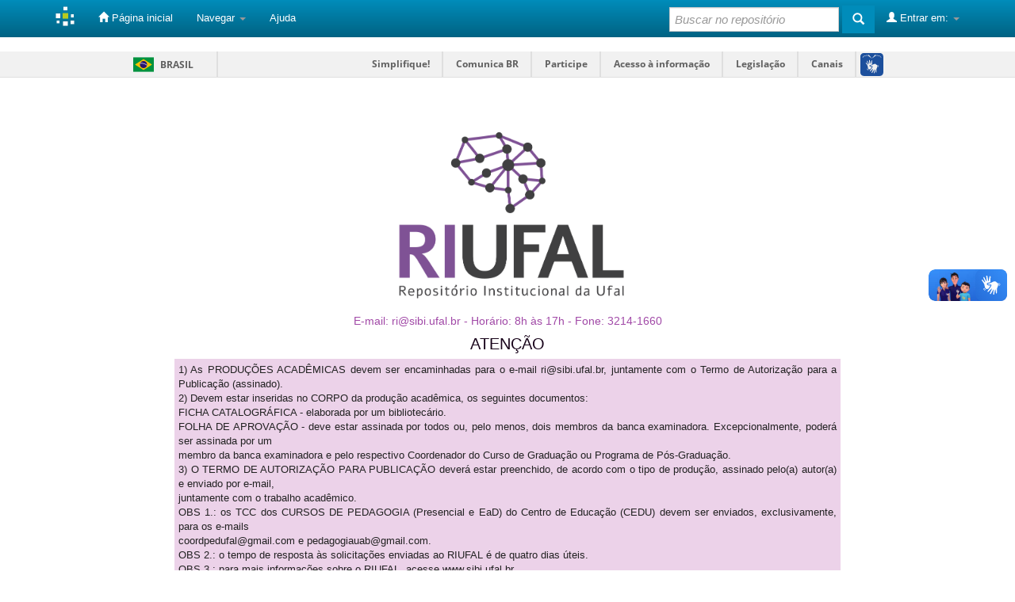

--- FILE ---
content_type: text/html;charset=UTF-8
request_url: https://www.repositorio.ufal.br/jspui/handle/123456789/8109
body_size: 6534
content:


















<!DOCTYPE html>
<html>
    <head>
        <title>: Corpos, casas, cidades e tempos de pandemia</title>
        <meta http-equiv="Content-Type" content="text/html; charset=UTF-8" />
        <meta name="Generator" content="DSpace 6.3" />
        <meta name="viewport" content="width=device-width, initial-scale=1.0">
        <link rel="shortcut icon" href="/jspui/favicon.ico" type="image/x-icon"/>
        <link rel="stylesheet" href="/jspui/static/css/jquery-ui-1.10.3.custom/redmond/jquery-ui-1.10.3.custom.css" type="text/css" />
        <link rel="stylesheet" href="/jspui/static/css/bootstrap/bootstrap.min.css" type="text/css" />
        <link rel="stylesheet" href="/jspui/static/css/bootstrap/bootstrap-theme.min.css" type="text/css" />
        <link rel="stylesheet" href="/jspui/static/css/bootstrap/dspace-theme.css" type="text/css" />

	
	<script defer="defer" src="//barra.brasil.gov.br/barra.js" type="text/javascript"></script>

        <link rel="search" type="application/opensearchdescription+xml" href="/jspui/open-search/description.xml" title="DSpace"/>


<link rel="schema.DCTERMS" href="http://purl.org/dc/terms/" />
<link rel="schema.DC" href="http://purl.org/dc/elements/1.1/" />
<meta name="DC.creator" content="Oliveira, Roseline Vanessa Santos (org.)" />
<meta name="DC.creator" content="Dias, Juliana Michaello M. (org.)" />
<meta name="DCTERMS.dateAccepted" content="2021-10-30T05:35:07Z" scheme="DCTERMS.W3CDTF" />
<meta name="DCTERMS.available" content="2021-10-29" scheme="DCTERMS.W3CDTF" />
<meta name="DCTERMS.available" content="2021-10-30T05:35:07Z" scheme="DCTERMS.W3CDTF" />
<meta name="DCTERMS.issued" content="2021" scheme="DCTERMS.W3CDTF" />
<meta name="DCTERMS.bibliographicCitation" content="OLIVEIRA, Roseline Vanessa Santos; DIAS, Juliana Michaello M. (org.). Corpos, casas, cidades e tempos de pandemia. Maceió: EDUFAL, 2021. E-book (157p.). ISBN 978-65-5624-030-5." xml:lang="pt_BR" />
<meta name="DC.identifier" content="978-65-5624-030-5" xml:lang="pt_BR" />
<meta name="DC.identifier" content="http://www.repositorio.ufal.br/jspui/handle/123456789/8109" scheme="DCTERMS.URI" />
<meta name="DCTERMS.abstract" content="Null" xml:lang="pt_BR" />
<meta name="DC.language" content="por" xml:lang="pt_BR" />
<meta name="DC.publisher" content="Editora da Universidade Federal de Alagoas" xml:lang="pt_BR" />
<meta name="DC.publisher" content="Brasil" xml:lang="pt_BR" />
<meta name="DC.publisher" content="EDUFAL" xml:lang="pt_BR" />
<meta name="DC.rights" content="Acesso Aberto" xml:lang="pt_BR" />
<meta name="DC.subject" content="Sítio histórico – Degradação" xml:lang="pt_BR" />
<meta name="DC.subject" content="Cotidiano urbano – Reflexão – Covid-19" xml:lang="pt_BR" />
<meta name="DC.subject" content="Conforto ergonômico – Pandemia" xml:lang="pt_BR" />
<meta name="DC.subject" content="CNPQ::CIENCIAS SOCIAIS APLICADAS::ARQUITETURA E URBANISMO" xml:lang="pt_BR" />
<meta name="DC.title" content="Corpos, casas, cidades e tempos de pandemia" xml:lang="pt_BR" />
<meta name="DC.type" content="E-book" xml:lang="pt_BR" />
<meta name="DC.description" content="Quando o mundo se deparou com o novo Coronavírus e suas repercussões, teve que enfrentar o desafio de drasticamente aprender a lidar com o descontrole sobre a vida, individual e coletiva, e, por outro lado, com o controle do espaço e das formas de habitá-lo. Diante de seu grande poder de disseminação, foi preciso, dentre outras ações, suspender o contato físico não apenas entre pessoas, mas dessas com a própria cidade, convocando os diversos saberes a agirem e fazer agir diante dos impactos e possibilidades de se viver em sociedade. Representando a área de Arquitetura e Urbanismo, e todas as suas conexões que se estendem a vários campos do conhecimento, logo compreendemos a pertinência em revisar essas outras dinâmicas e registrá-las. A ideia do livro é, pois, a de marcar esse momento tão urgente da cidade e, com isso, oferecer bases para a compreensão do cotidiano urbano em suas diversas dimensões. Nesse sentido, foi organizado no calor reflexivo que as mudanças impõem. Está estruturado em quatro abordagens discursivas que envolvem o deslocamento das rotinas do corpo e as formas de perceber, se apropriar e construir o espaço, portanto, desafiando-o a habitar de outras maneiras. Ainda que os capítulos individualmente possam dar ênfase mais evidente em uma das abordagens, compreendemos que há entre eles linhas que permitem conectá-los para além das que aludimos nessa breve apresentação." xml:lang="pt_BR" />

<meta name="citation_keywords" content="Sítio histórico – Degradação; Cotidiano urbano – Reflexão – Covid-19; Conforto ergonômico – Pandemia; E-book" />
<meta name="citation_isbn" content="978-65-5624-030-5" />
<meta name="citation_title" content="Corpos, casas, cidades e tempos de pandemia" />
<meta name="citation_publisher" content="Editora da Universidade Federal de Alagoas" />
<meta name="citation_author" content="Oliveira, Roseline Vanessa Santos (org.)" />
<meta name="citation_author" content="Dias, Juliana Michaello M. (org.)" />
<meta name="citation_pdf_url" content="http://www.repositorio.ufal.br/jspui/bitstream/123456789/8109/1/Corpos%2c%20casas%2c%20cidades%20e%20tempos%20de%20pandemia.pdf" />
<meta name="citation_date" content="2021" />
<meta name="citation_abstract_html_url" content="http://www.repositorio.ufal.br/jspui/handle/123456789/8109" />


        
        <script type='text/javascript' src="/jspui/static/js/jquery/jquery-1.10.2.min.js"></script>
        <script type='text/javascript' src='/jspui/static/js/jquery/jquery-ui-1.10.3.custom.min.js'></script>
        <script type='text/javascript' src='/jspui/static/js/bootstrap/bootstrap.min.js'></script>
        <script type='text/javascript' src='/jspui/static/js/holder.js'></script>
        <script type="text/javascript" src="/jspui/utils.js"></script>
        <script type="text/javascript" src="/jspui/static/js/choice-support.js"> </script>
        


    
    


    
    

<!-- HTML5 shim and Respond.js IE8 support of HTML5 elements and media queries -->
<!--[if lt IE 9]>
  <script src="/jspui/static/js/html5shiv.js"></script>
  <script src="/jspui/static/js/respond.min.js"></script>
<![endif]-->
    </head>

    
    
    <body class="undernavigation">
<a class="sr-only" href="#content">Skip navigation</a>

  <div id="barra-brasil"> 
        <ul id="menu-barra-temp">
            <li class="list-barra">
                <a class="info-barra" href="http://brasil.gov.br">Portal do Governo Brasileiro</a>
            </li> 
            <li>
                <a class="info-barra" href="http://epwg.governoeletronico.gov.br/barra/atualize.html">Atualize sua Barra de Governo</a>
            </li>
        </ul>
    </div>
    
<header class="navbar navbar-inverse navbar-fixed-top">    
    
            <div class="container">
                

























       <div class="navbar-header">
         <button type="button" class="navbar-toggle" data-toggle="collapse" data-target=".navbar-collapse">
           <span class="icon-bar"></span>
           <span class="icon-bar"></span>
           <span class="icon-bar"></span>
         </button>
         <a class="navbar-brand" href="/jspui/"><img height="25" src="/jspui/image/dspace-logo-only.png" alt="DSpace logo" /></a>
       </div>
       <nav class="collapse navbar-collapse bs-navbar-collapse" role="navigation">
         <ul class="nav navbar-nav">
           <li class=""><a href="/jspui/"><span class="glyphicon glyphicon-home"></span> Página inicial</a></li>
                
           <li class="dropdown">
             <a href="#" class="dropdown-toggle" data-toggle="dropdown">Navegar <b class="caret"></b></a>
             <ul class="dropdown-menu">
               <li><a href="/jspui/community-list">Comunidades e coleções</a></li>
				<li class="divider"></li>
        <li class="dropdown-header">Navegar nos Itens por:</li>
				
				
				
				      			<li><a href="/jspui/browse?type=dateissued">Data do documento</a></li>
					
				      			<li><a href="/jspui/browse?type=author">Autores</a></li>
					
				      			<li><a href="/jspui/browse?type=advisor">Orientadores</a></li>
					
				      			<li><a href="/jspui/browse?type=title">Título</a></li>
					
				      			<li><a href="/jspui/browse?type=subject">Assunto</a></li>
					
				      			<li><a href="/jspui/browse?type=type">Tipo do Documento</a></li>
					
				      			<li><a href="/jspui/browse?type=cnpq">CNPq</a></li>
					
				      			<li><a href="/jspui/browse?type=department">Departamento</a></li>
					
				      			<li><a href="/jspui/browse?type=program">Programas</a></li>
					
				      			<li><a href="/jspui/browse?type=access">Tipo de Acesso</a></li>
					
				    
				

            </ul>
          </li>
          <li class=""><script type="text/javascript">
<!-- Javascript starts here
document.write('<a href="#" onClick="var popupwin = window.open(\'/jspui/help/index.html\',\'dspacepopup\',\'height=600,width=550,resizable,scrollbars\');popupwin.focus();return false;">Ajuda<\/a>');
// -->
</script><noscript><a href="/jspui/help/index.html" target="dspacepopup">Ajuda</a></noscript></li>
       </ul>

 
 
       <div class="nav navbar-nav navbar-right">
		<ul class="nav navbar-nav navbar-right">
         <li class="dropdown">
         
             <a href="#" class="dropdown-toggle" data-toggle="dropdown"><span class="glyphicon glyphicon-user"></span> Entrar em: <b class="caret"></b></a>
	             
             <ul class="dropdown-menu">
               <li><a href="/jspui/mydspace">Meu espaço</a></li>
               <li><a href="/jspui/subscribe">Receber atualizações<br/> por e-mail</a></li>
               <li><a href="/jspui/profile">Editar perfil</a></li>

		
             </ul>
           </li>
          </ul>
          
	
	<form method="get" action="/jspui/simple-search" class="navbar-form navbar-right">
	    <div class="form-group">
          <input type="text" class="form-control" placeholder="Buscar no repositório" name="query" id="tequery" size="25"/>
        </div>
        <button type="submit" class="btn btn-primary"><span class="glyphicon glyphicon-search"></span></button>

	</form></div>
    </nav>

            </div>

</header>

<main id="content" role="main">



<div class="container banner">
    <div class="row">
    
        <div class="col-md-8 brand">
			<a target="_blank" href="/jspui/community-list"><img style="width: 350px;" src="/jspui/image/logo.gif.OFICIAL" alt="DSpace logo" class="pull-right">

</a>

   
    
    </div>
    
         </div>
    
    <div style="text-align: center;font-size: 14px;color: #a149a7;margin-bottom: 5px; margin-top: 0px;">E-mail: ri@sibi.ufal.br - Horário: 8h às 17h - Fone: 3214-1660</div>

<div style="text-align: justify; margin-top: 5px;">

<div style="text-align: center;font-size: 20px;color: #170219;margin-bottom: 5px;">ATENÇÃO</div>

<div style="font-size: 13px;background-color: rgb(236 210 233);margin-left: 150px;margin-right: 150px;padding:5px;">

	

	<p>
	1) As PRODUÇÕES ACADÊMICAS devem ser encaminhadas para o e-mail ri@sibi.ufal.br, juntamente com o Termo de Autorização para a Publicação (assinado). <br>
	2) Devem estar inseridas no CORPO da produção acadêmica, os seguintes documentos: <br>
	FICHA CATALOGRÁFICA - elaborada por um bibliotecário.<br>
	FOLHA DE APROVAÇÃO - deve estar assinada por todos ou, pelo menos, dois membros da banca examinadora. Excepcionalmente, poderá ser assinada por um <br>
	membro da banca examinadora e pelo respectivo Coordenador do Curso de Graduação ou Programa de Pós-Graduação.<br>
	3) O TERMO DE AUTORIZAÇÃO PARA PUBLICAÇÃO deverá estar preenchido, de acordo com o tipo de produção, assinado pelo(a) autor(a) e enviado por e-mail,<br>
	juntamente com o trabalho acadêmico.<br>
	OBS 1.: os TCC dos CURSOS DE PEDAGOGIA (Presencial e EaD) do Centro de Educação (CEDU) devem ser enviados, exclusivamente, para os e-mails<br> 
	coordpedufal@gmail.com e pedagogiauab@gmail.com.<br>
	OBS 2.: o tempo de resposta às solicitações enviadas ao RIUFAL é de quatro dias úteis.<br>
	OBS 3.: para mais informações sobre o RIUFAL, acesse www.sibi.ufal.br.<br>
</div>
</div>
</div>



<br/>
                

<div class="container">
    



  

<class="breadcrumb btn-success">


<a href="/jspui/"></a>

<a href="/jspui/handle/riufal/2239">00 CAMPUS ARISTÓTELES CALAZANS SIMÕES (CAMPUS A. C. SIMÕES)</a>

<a href="/jspui/handle/riufal/2937">02 EDUFAL - EDITORA DA UNIVERSIDADE FEDERAL DE ALAGOAS</a>

<a href="/jspui/handle/riufal/7119">CIÊNCIAS SOCIAIS APLICADAS</a>

<a href="/jspui/handle/123456789/8108">Livros de Arquitetura e Urbanismo - EDUFAL</a>



</div>                



        
<div class="container">
	






































		
		
		
		

                
                <div class="well">Use este identificador para citar ou linkar para este item:
                <code>http://www.repositorio.ufal.br/jspui/handle/123456789/8109</code></div>



    
    <table class="table itemDisplayTable">
<tr><td class="metadataFieldLabel dc_type">Tipo:&nbsp;</td><td class="metadataFieldValue dc_type"><a class="type"href="/jspui/browse?type=type&amp;value=E-book">E-book</a></td></tr>
<tr><td class="metadataFieldLabel dc_title">Título:&nbsp;</td><td class="metadataFieldValue dc_title">Corpos,&#x20;casas,&#x20;cidades&#x20;e&#x20;tempos&#x20;de&#x20;pandemia</td></tr>
<tr><td class="metadataFieldLabel dc_creator">Autor(es):&nbsp;</td><td class="metadataFieldValue dc_creator">Oliveira,&#x20;Roseline&#x20;Vanessa&#x20;Santos&#x20;(org.)<br />Dias,&#x20;Juliana&#x20;Michaello&#x20;M.&#x20;(org.)</td></tr>
<tr><td class="metadataFieldLabel dc_description_resumo">Resumo:&nbsp;</td><td class="metadataFieldValue dc_description_resumo">Quando&#x20;o&#x20;mundo&#x20;se&#x20;deparou&#x20;com&#x20;o&#x20;novo&#x20;Coronavírus&#x20;e&#x20;suas&#x20;repercussões,&#x20;teve&#x20;que&#x20;enfrentar&#x20;o&#x20;desafio&#x20;de&#x20;drasticamente&#x20;aprender&#x20;a&#x20;lidar&#x20;com&#x20;o&#x20;descontrole&#x20;sobre&#x20;a&#x20;vida,&#x20;individual&#x20;e&#x20;coletiva,&#x20;e,&#x20;por&#x20;outro&#x20;lado,&#x20;com&#x20;o&#x20;controle&#x20;do&#x20;espaço&#x20;e&#x20;das&#x20;formas&#x20;de&#x20;habitá-lo.&#x20;Diante&#x20;de&#x20;seu&#x20;grande&#x20;poder&#x20;de&#x20;disseminação,&#x20;foi&#x20;preciso,&#x20;dentre&#x20;outras&#x20;ações,&#x20;suspender&#x20;o&#x20;contato&#x20;físico&#x20;não&#x20;apenas&#x20;entre&#x20;pessoas,&#x20;mas&#x20;dessas&#x20;com&#x20;a&#x20;própria&#x20;cidade,&#x20;convocando&#x20;os&#x20;diversos&#x20;saberes&#x20;a&#x20;agirem&#x20;e&#x20;fazer&#x20;agir&#x20;diante&#x20;dos&#x20;impactos&#x20;e&#x20;possibilidades&#x20;de&#x20;se&#x20;viver&#x20;em&#x20;sociedade.&#x20;Representando&#x20;a&#x20;área&#x20;de&#x20;Arquitetura&#x20;e&#x20;Urbanismo,&#x20;e&#x20;todas&#x20;as&#x20;suas&#x20;conexões&#x20;que&#x20;se&#x20;estendem&#x20;a&#x20;vários&#x20;campos&#x20;do&#x20;conhecimento,&#x20;logo&#x20;compreendemos&#x20;a&#x20;pertinência&#x20;em&#x20;revisar&#x20;essas&#x20;outras&#x20;dinâmicas&#x20;e&#x20;registrá-las.&#x20;A&#x20;ideia&#x20;do&#x20;livro&#x20;é,&#x20;pois,&#x20;a&#x20;de&#x20;marcar&#x20;esse&#x20;momento&#x20;tão&#x20;urgente&#x20;da&#x20;cidade&#x20;e,&#x20;com&#x20;isso,&#x20;oferecer&#x20;bases&#x20;para&#x20;a&#x20;compreensão&#x20;do&#x20;cotidiano&#x20;urbano&#x20;em&#x20;suas&#x20;diversas&#x20;dimensões.&#x20;Nesse&#x20;sentido,&#x20;foi&#x20;organizado&#x20;no&#x20;calor&#x20;reflexivo&#x20;que&#x20;as&#x20;mudanças&#x20;impõem.&#x20;Está&#x20;estruturado&#x20;em&#x20;quatro&#x20;abordagens&#x20;discursivas&#x20;que&#x20;envolvem&#x20;o&#x20;deslocamento&#x20;das&#x20;rotinas&#x20;do&#x20;corpo&#x20;e&#x20;as&#x20;formas&#x20;de&#x20;perceber,&#x20;se&#x20;apropriar&#x20;e&#x20;construir&#x20;o&#x20;espaço,&#x20;portanto,&#x20;desafiando-o&#x20;a&#x20;habitar&#x20;de&#x20;outras&#x20;maneiras.&#x20;Ainda&#x20;que&#x20;os&#x20;capítulos&#x20;individualmente&#x20;possam&#x20;dar&#x20;ênfase&#x20;mais&#x20;evidente&#x20;em&#x20;uma&#x20;das&#x20;abordagens,&#x20;compreendemos&#x20;que&#x20;há&#x20;entre&#x20;eles&#x20;linhas&#x20;que&#x20;permitem&#x20;conectá-los&#x20;para&#x20;além&#x20;das&#x20;que&#x20;aludimos&#x20;nessa&#x20;breve&#x20;apresentação.</td></tr>
<tr><td class="metadataFieldLabel dc_description_abstract">Abstract:&nbsp;</td><td class="metadataFieldValue dc_description_abstract">Null</td></tr>
<tr><td class="metadataFieldLabel dc_subject">Palavras-chave:&nbsp;</td><td class="metadataFieldValue dc_subject">Sítio&#x20;histórico&#x20;–&#x20;Degradação<br />Cotidiano&#x20;urbano&#x20;–&#x20;Reflexão&#x20;–&#x20;Covid-19<br />Conforto&#x20;ergonômico&#x20;–&#x20;Pandemia</td></tr>
<tr><td class="metadataFieldLabel dc_subject_cnpq">CNPq:&nbsp;</td><td class="metadataFieldValue dc_subject_cnpq">CNPQ::CIENCIAS&#x20;SOCIAIS&#x20;APLICADAS::ARQUITETURA&#x20;E&#x20;URBANISMO</td></tr>
<tr><td class="metadataFieldLabel dc_language">Idioma:&nbsp;</td><td class="metadataFieldValue dc_language">por</td></tr>
<tr><td class="metadataFieldLabel dc_publisher_country">País:&nbsp;</td><td class="metadataFieldValue dc_publisher_country">Brasil</td></tr>
<tr><td class="metadataFieldLabel dc_publisher">Editor:&nbsp;</td><td class="metadataFieldValue dc_publisher">Editora&#x20;da&#x20;Universidade&#x20;Federal&#x20;de&#x20;Alagoas</td></tr>
<tr><td class="metadataFieldLabel dc_publisher_initials">Sigla da Instituição:&nbsp;</td><td class="metadataFieldValue dc_publisher_initials">EDUFAL</td></tr>
<tr><td class="metadataFieldLabel dc_identifier_citation">Citação:&nbsp;</td><td class="metadataFieldValue dc_identifier_citation">OLIVEIRA,&#x20;Roseline&#x20;Vanessa&#x20;Santos;&#x20;DIAS,&#x20;Juliana&#x20;Michaello&#x20;M.&#x20;(org.).&#x20;Corpos,&#x20;casas,&#x20;cidades&#x20;e&#x20;tempos&#x20;de&#x20;pandemia.&#x20;Maceió:&#x20;EDUFAL,&#x20;2021.&#x20;E-book&#x20;(157p.).&#x20;ISBN&#x20;978-65-5624-030-5.</td></tr>
<tr><td class="metadataFieldLabel dc_rights">Tipo de Acesso:&nbsp;</td><td class="metadataFieldValue dc_rights">Acesso&#x20;Aberto</td></tr>
<tr><td class="metadataFieldLabel dc_identifier_uri">URI:&nbsp;</td><td class="metadataFieldValue dc_identifier_uri"><a href="http://www.repositorio.ufal.br/jspui/handle/123456789/8109">http:&#x2F;&#x2F;www.repositorio.ufal.br&#x2F;jspui&#x2F;handle&#x2F;123456789&#x2F;8109</a></td></tr>
<tr><td class="metadataFieldLabel dc_date_issued">Data do documento:&nbsp;</td><td class="metadataFieldValue dc_date_issued">2021</td></tr>
<tr><td class="metadataFieldLabel">Aparece nas coleções:</td><td class="metadataFieldValue"><a href="/jspui/handle/123456789/8108">Livros de Arquitetura e Urbanismo - EDUFAL</a><br/></td></tr>
</table><br/>
<div class="panel panel-info"><div class="panel-heading">Arquivos associados a este item:</div>
<table class="table panel-body"><tr><th id="t1" class="standard">Arquivo</th>
<th id="t2" class="standard">Descrição</th>
<th id="t3" class="standard">Tamanho</th><th id="t4" class="standard">Formato</th><th>&nbsp;</th></tr>
<tr><td headers="t1" class="standard break-all"><a target="_blank" href="/jspui/bitstream/123456789/8109/1/Corpos%2c%20casas%2c%20cidades%20e%20tempos%20de%20pandemia.pdf">Corpos, casas, cidades e tempos de pandemia.pdf</a></td><td headers="t2" class="standard break-all"></td><td headers="t3" class="standard">6.16 MB</td><td headers="t4" class="standard">Adobe PDF</td><td class="standard" align="center"><a class="btn btn-primary" target="_blank" href="/jspui/bitstream/123456789/8109/1/Corpos%2c%20casas%2c%20cidades%20e%20tempos%20de%20pandemia.pdf">Visualizar/Abrir</a></td></tr></table>
</div>

<div class="container row">


    <a class="btn btn-default" href="/jspui/handle/123456789/8109?mode=full">
        Mostrar registro completo do item
    </a>

    <a class="statisticsLink  btn btn-primary" href="/jspui/handle/123456789/8109/statistics">Visualizar estatísticas</a>

    

</div>
<br/>
    

<br/>
    

    <p class="submitFormHelp alert alert-info">Os itens no repositório estão protegidos por copyright, com todos os direitos reservados, salvo quando é indicado o contrário.</p>
    












            

</div>
</main>
            
             <footer class="navbar navbar-footer">
             <div id="designedby" class="container text-muted">
			<div id="footer_feedback" class="pull-right">                                    
                                <p class="text-muted">
                                <a target="_blank" href="/jspui/feedback"></a>
                                <a href="/jspui/htmlmap"></a></p>
								<a href=""><img width = "145"
                                    src="/jspui/image/logo-ibict-65.png"
                                    alt="logo-ibict" /></a>
								<a href=""><img width = "360"
                                    src="/jspui/image/mctic.png"
                                    alt="logo-mctic" /></a>
                                </div>
			</div>
    </footer>
    </body>
</html>
